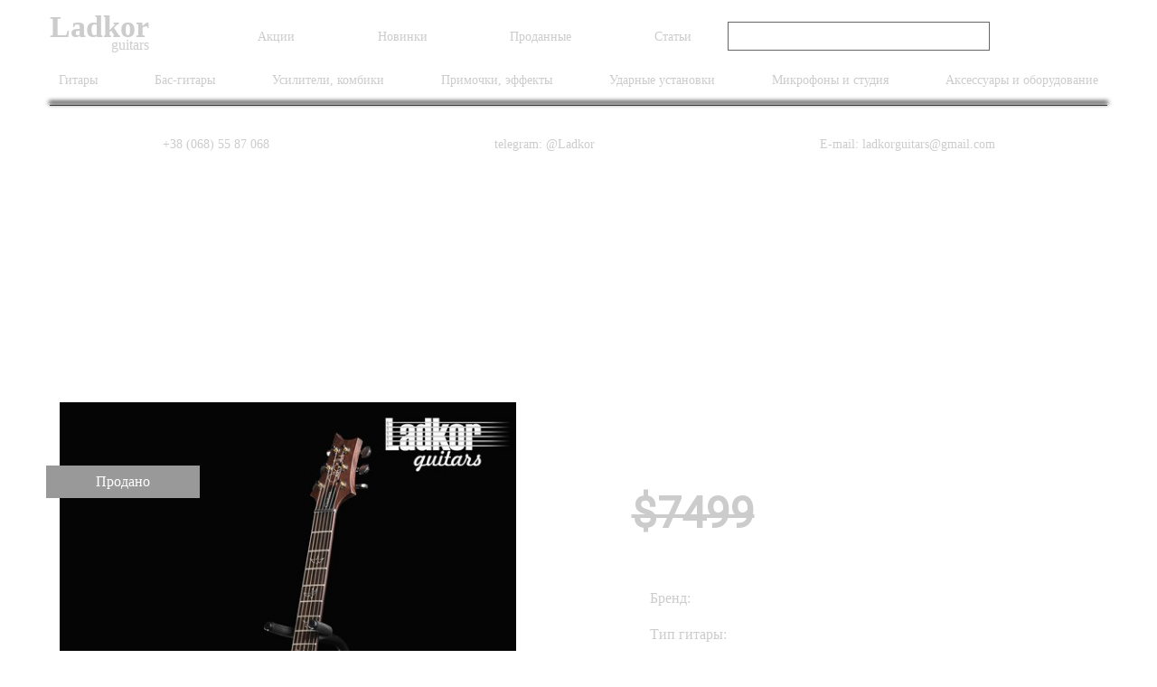

--- FILE ---
content_type: text/html; charset=utf-8
request_url: https://www.ladkorguitars.com/item/2021-prs-custom-24-piezo-wood-library-ladkorguitars-10th-anniversary-quilt-satin-charcoal-tri-color-burst-2-honduran-rw-neck-hand-selected-korina-new-id1958
body_size: 7562
content:




<!DOCTYPE html>
<html lang="ru">
<head>


    <meta http-equiv="Content-Type" content="text/html; charset=utf-8" />
    <meta name="viewport" content="width=device-width, initial-scale=1, maximum-scale=1, user-scalable=0">
    <meta http-equiv="Content-Language" content="ru">
    <meta http-equiv="X-UA-Compatible" content="ie=edge">


<meta name="description"
    content="Электрогитара 2021 PRS Custom 24 Piezo Wood Library LadkorGuitars 10th Anniversary Quilt Satin Charcoal Tri-Color Burst #2 Honduran RW Neck Hand Selected Korina NEW в Украине - Купить PRS по выгодной цене, ✈ доставка по Украине и миру." />

    <title>
2021 PRS Custom 24 Piezo Wood Library LadkorGuitars 10th Anniversary Quilt Satin Charcoal Tri-Color Burst #2 Honduran RW Neck Hand Selected Korina NEW
</title>
    <link rel="shortcut icon" href="/static/images/favicon.png" type="image/png">
    <link rel="stylesheet" href="/static/CACHE/css/output.e0d6ab3b7c5c.css" type="text/css">
    <link rel="stylesheet" href="https://code.jquery.com/ui/1.12.1/themes/base/jquery-ui.css">

    
    <link rel="alternate" href="https://www.ladkorguitars.com/en/item/2021-prs-custom-24-piezo-wood-library-ladkorguitars-10th-anniversary-quilt-satin-charcoal-tri-color-burst-2-honduran-rw-neck-hand-selected-korina-new-id1958" hreflang="en" />
    
    


    <link href="https://fonts.googleapis.com/css?family=Roboto&display=swap" rel="stylesheet">

</head>
<body>
<!-- Google Tag Manager -->
<noscript><iframe src="//www.googletagmanager.com/ns.html?id=GTM-5HF4QF"
height="0" width="0" style="display:none;visibility:hidden"></iframe></noscript>
<script>(function(w,d,s,l,i){w[l]=w[l]||[];w[l].push({'gtm.start':
new Date().getTime(),event:'gtm.js'});var f=d.getElementsByTagName(s)[0],
j=d.createElement(s),dl=l!='dataLayer'?'&l='+l:'';j.async=true;j.src=
'//www.googletagmanager.com/gtm.js?id='+i+dl;f.parentNode.insertBefore(j,f);
})(window,document,'script','dataLayer','GTM-5HF4QF');</script>
<!-- End Google Tag Manager -->


<header>
    <div class="container">
        <div class="blockHead">
            <div class="logoMobile">
                <a href="/">
                    <h4>Ladkor</h4>
                    <p>guitars</p>
                </a>
            </div>
            <div class="burgerButton" id="burgerButton">
                <span></span>
                <span></span>
                <span></span>
            </div>
            <div class="mainMenu">
                <div class="firstHead">
                    <div class="logo">
                        <a href="/">
                            <h4>Ladkor</h4>
                            <p>guitars</p>
                        </a>
                    </div>
                    <div class="menuHead">
                        <ul>
                            <li>
                                <a href="/special/sales">Акции</a>
                            </li>
                            <li>
                                <a href="/special/new">Новинки</a>
                            </li>
                            <li>
                                <a href="/special/sold">Проданные</a>
                            </li>
                            <li>
                                <a href="/articles/">Статьи</a>
                            </li>
                        </ul>
                    </div>
                    <div class="search">
                        <form action="/search/" method="GET" class="searchForm">
                            <input type="text" class="searchInput" name="q">
                            <input type="submit" class="searchSubmit" value>
                        </form>
                    </div>
                    <div class="links">
                        <a href="https://t.me/Ladkor" rel="nofollow" target="_blank">
                            <img src="/static/img/icons8-telegram-logo.svg" alt="Ladkor Guitars Telegram" style="width:23px;">
                        </a>
                        <a href="https://www.facebook.com/groups/ladkorguitars/" rel="nofollow" target="_blank">
                            <img src="/static/img/Vector.svg" alt="Ladkor Guitars Facebook">
                        </a>
                    </div>
                </div>
                <div class="secondHead">
                    <ul>
                        
                        <li><a href="/gitary/id1/">Гитары</a></li>
                        
                        <li><a href="/bas-gitary/id2/">Бас-гитары</a></li>
                        
                        <li><a href="/usiliteli-kombiki/id3/">Усилители, комбики</a></li>
                        
                        <li><a href="/primochki-effekty/id4/">Примочки, эффекты</a></li>
                        
                        <li><a href="/udarnye-ustanovki/id5/">Ударные установки</a></li>
                        
                        <li><a href="/mikrofony-i-studija/id7/">Микрофоны и студия</a></li>
                        
                        <li><a href="/aksessuary-i-oborudovanie/id6/">Аксессуары и оборудование</a></li>
                        
                    </ul>
                </div>
            </div>
            <div class="thirdHead">
                <ul>
                    <li>
                        <a href="tel:+38 (068) 55 87 068">+38 (068) 55 87 068</a>
                    </li>
                    <li>
                        <a href="https://t.me/Ladkor">telegram: @Ladkor</a>
                    </li>
                    <li>
                        <a href="mailto:ladkorguitars@gmail.com">E-mail: ladkorguitars@gmail.com</a>
                    </li>
                </ul>
            </div>
        </div>
    </div>
</header>

<section class="mainGuitar">
    <div class="container">
        <div class="wrapper">
            <h1>2021 PRS Custom 24 Piezo Wood Library LadkorGuitars 10th Anniversary Quilt Satin Charcoal Tri-Color Burst #2 Honduran RW Neck Hand Selected Korina NEW</h1>
            
            <div class="guitarInfo sold">
                
                        <div class="item">
                            <div class="img">
                                
                                <img src="/media/__sized__/images/2021/12/29/dsc09439-crop-c0-5__0-5-525x799-90.jpg" alt="2021 PRS Custom 24 Piezo Wood Library LadkorGuitars 10th Anniversary Quilt Satin Charcoal Tri-Color Burst #2 Honduran RW Neck Hand Selected Korina NEW" class="gallery"
                                    data-index="0" />
                                
                                <p class="sale">Продано</p>
                                
                                
                            </div>
                            <div class="thumbnails">
                                
                                <div class="thumbnail gallery" data-index="0">
                                    <img src="/media/__sized__/images/2021/12/29/dsc09439-thumbnail-128x128-90.jpg" alt="2021 PRS Custom 24 Piezo Wood Library LadkorGuitars 10th Anniversary Quilt Satin Charcoal Tri-Color Burst #2 Honduran RW Neck Hand Selected Korina NEW">
                                </div>
                                
                                <div class="thumbnail gallery" data-index="1">
                                    <img src="/media/__sized__/images/2021/12/29/dsc09437-thumbnail-128x128-90.jpg" alt="2021 PRS Custom 24 Piezo Wood Library LadkorGuitars 10th Anniversary Quilt Satin Charcoal Tri-Color Burst #2 Honduran RW Neck Hand Selected Korina NEW">
                                </div>
                                
                                <div class="thumbnail gallery" data-index="2">
                                    <img src="/media/__sized__/images/2021/12/29/dsc09409-thumbnail-128x128-90.jpg" alt="2021 PRS Custom 24 Piezo Wood Library LadkorGuitars 10th Anniversary Quilt Satin Charcoal Tri-Color Burst #2 Honduran RW Neck Hand Selected Korina NEW">
                                </div>
                                
                                <div class="thumbnail gallery" data-index="3">
                                    <img src="/media/__sized__/images/2021/12/29/dsc09390-thumbnail-128x128-90.jpg" alt="2021 PRS Custom 24 Piezo Wood Library LadkorGuitars 10th Anniversary Quilt Satin Charcoal Tri-Color Burst #2 Honduran RW Neck Hand Selected Korina NEW">
                                </div>
                                
                                <div class="thumbnail gallery" data-index="4">
                                    <img src="/media/__sized__/images/2021/12/29/dsc09396-thumbnail-128x128-90.jpg" alt="2021 PRS Custom 24 Piezo Wood Library LadkorGuitars 10th Anniversary Quilt Satin Charcoal Tri-Color Burst #2 Honduran RW Neck Hand Selected Korina NEW">
                                </div>
                                
                                <div class="thumbnail gallery" data-index="5">
                                    <img src="/media/__sized__/images/2021/12/29/dsc09393-thumbnail-128x128-90.jpg" alt="2021 PRS Custom 24 Piezo Wood Library LadkorGuitars 10th Anniversary Quilt Satin Charcoal Tri-Color Burst #2 Honduran RW Neck Hand Selected Korina NEW">
                                </div>
                                
                                <div class="thumbnail gallery" data-index="6">
                                    <img src="/media/__sized__/images/2021/12/29/dsc09400-thumbnail-128x128-90.jpg" alt="2021 PRS Custom 24 Piezo Wood Library LadkorGuitars 10th Anniversary Quilt Satin Charcoal Tri-Color Burst #2 Honduran RW Neck Hand Selected Korina NEW">
                                </div>
                                
                                <div class="thumbnail gallery" data-index="7">
                                    <img src="/media/__sized__/images/2021/12/29/dsc09423-thumbnail-128x128-90.jpg" alt="2021 PRS Custom 24 Piezo Wood Library LadkorGuitars 10th Anniversary Quilt Satin Charcoal Tri-Color Burst #2 Honduran RW Neck Hand Selected Korina NEW">
                                </div>
                                
                                <div class="thumbnail gallery" data-index="8">
                                    <img src="/media/__sized__/images/2021/12/29/dsc09414-thumbnail-128x128-90.jpg" alt="2021 PRS Custom 24 Piezo Wood Library LadkorGuitars 10th Anniversary Quilt Satin Charcoal Tri-Color Burst #2 Honduran RW Neck Hand Selected Korina NEW">
                                </div>
                                
                                <div class="thumbnail gallery" data-index="9">
                                    <img src="/media/__sized__/images/2021/12/29/dsc09454-thumbnail-128x128-90.jpg" alt="2021 PRS Custom 24 Piezo Wood Library LadkorGuitars 10th Anniversary Quilt Satin Charcoal Tri-Color Burst #2 Honduran RW Neck Hand Selected Korina NEW">
                                </div>
                                
                                <div class="thumbnail gallery" data-index="10">
                                    <img src="/media/__sized__/images/2021/12/29/dsc09405-thumbnail-128x128-90.jpg" alt="2021 PRS Custom 24 Piezo Wood Library LadkorGuitars 10th Anniversary Quilt Satin Charcoal Tri-Color Burst #2 Honduran RW Neck Hand Selected Korina NEW">
                                </div>
                                
                                <div class="thumbnail gallery" data-index="11">
                                    <img src="/media/__sized__/images/2021/12/29/dsc09443-thumbnail-128x128-90.jpg" alt="2021 PRS Custom 24 Piezo Wood Library LadkorGuitars 10th Anniversary Quilt Satin Charcoal Tri-Color Burst #2 Honduran RW Neck Hand Selected Korina NEW">
                                </div>
                                
                            </div>
                        </div>
                        <div class="item">
                            <span>
                                
                                <h2>$7499</h2>
                                
                            </span>

                            <ul>
                                
                                <li>
                                    <p>Бренд:</p>
                                    <p>PRS</p>
                                </li>
                                
                                <li>
                                    <p>Тип гитары:</p>
                                    <p>Электрогитары</p>
                                </li>
                                
                                <li>
                                    <p>Количество струн:</p>
                                    <p>Шестиструнные</p>
                                </li>
                                
                                <li>
                                    <p>Производство:</p>
                                    <p>США</p>
                                </li>
                                
                                <li>
                                    <p>Состояние:</p>
                                    <p>New</p>
                                </li>
                                
                                <li>
                                    <p>Местонахождение:</p>
                                    <p>В Украине</p>
                                </li>
                                
                            </ul>

                            <ul>
                                
                                <li>
                                    <p>Дека:</p>
                                    <p>Корина</p>
                                </li>
                                
                                <li>
                                    <p>Топ:</p>
                                    <p>Клен</p>
                                </li>
                                
                                <li>
                                    <p>Гриф:</p>
                                    <p>Палисандр</p>
                                </li>
                                
                                <li>
                                    <p>Накладка:</p>
                                    <p>Палисандр</p>
                                </li>
                                
                                <li>
                                    <p>Комплектация:</p>
                                    <p>Кейс, документы, ключи</p>
                                </li>
                                
                                <li>
                                    <p>Год производства:</p>
                                    <p>2021</p>
                                </li>
                                
                            </ul>

                            
                        </div>
                    </div>
                </div>
            </div>
</section>


<section class="mainGuitar">
    <div class="container">
        <div class="recentItemsBlock">
            <h4 class="title">Другие товары</h4>
            <div class="blockGuitarPrice">
                

    <a href="/item/prs-custom-24-10-top-faded-whale-blue-id2880" class="item">
        <div class="img">
            
            <img src="/media/__sized__/images/2025/12/18/2_lkO9Q0q-crop-c0-5__0-5-298x446-90.jpg" alt="PRS Custom 24 10 Top Faded Whale Blue">
            
            
            <p class="sale">Распродажа</p>
            
        </div>
        <div class="textBlock">
            <p class="name">PRS Custom 24 10 Top Faded Whale Blue</p>
            
            <p class="price red">$6199</p>
            
        </div>
    </a>

    <a href="/item/prs-custom-24-natural-id2879" class="item">
        <div class="img">
            
            <img src="/media/__sized__/images/2025/12/18/1-crop-c0-5__0-5-298x446-90.jpg" alt="PRS Custom 24 Natural">
            
            
            <p class="sale">Распродажа</p>
            
        </div>
        <div class="textBlock">
            <p class="name">PRS Custom 24 Natural</p>
            
            <p class="price red">$3399</p>
            
        </div>
    </a>

    <a href="/item/prs-mccarty-594-black-gold-id2730" class="item">
        <div class="img">
            
            <img src="/media/__sized__/images/2025/11/27/3_9ovrfdt-crop-c0-5__0-5-298x446-90.jpg" alt="PRS McCarty 594 Black Gold">
            
            
        </div>
        <div class="textBlock">
            <p class="name">PRS McCarty 594 Black Gold</p>
            
            <p class="price">$5199</p>
            
        </div>
    </a>

    <a href="/item/prs-se-ce-24-turquoise-id2729" class="item">
        <div class="img">
            
            <img src="/media/__sized__/images/2025/11/27/3_QAZM63y-crop-c0-5__0-5-298x446-90.jpg" alt="PRS SE CE 24 Turquoise">
            
            
        </div>
        <div class="textBlock">
            <p class="name">PRS SE CE 24 Turquoise</p>
            
            <p class="price">$1100</p>
            
        </div>
    </a>

    <a href="/item/prs-se-custom-24-lefty-faded-blue-burst-id2728" class="item">
        <div class="img">
            
            <img src="/media/__sized__/images/2025/11/27/3_ThLO59i-crop-c0-5__0-5-298x446-90.jpg" alt="PRS SE Custom 24 Lefty Faded Blue Burst">
            
            
        </div>
        <div class="textBlock">
            <p class="name">PRS SE Custom 24 Lefty Faded Blue Burst</p>
            
            <p class="price">$1100</p>
            
        </div>
    </a>

            </div>
        </div>
    </div>
</section>


<section class="text">
    <div class="container">
        <div class="wrapper">
            <div class="block">
                <p><strong>2021 PRS Custom 24 Piezo Wood Library LadkorGuitars 10th Anniversary Quilt Satin Charcoal Tri-Color Burst #2 Honduran RW Neck Hand Selected Korina NEW</strong></p>

<p>Мое новое и уже второе издание Wood Library -&nbsp;<strong>Custom 24 Piezo</strong>&nbsp;- то, с чего начиналась история самих ПРС, но еще и с апгрейдом, делающим гитару еще более универсальной, кроме того толщина гитар на 1/3 выше, как у маккарти.&nbsp;Эти гитары противоположны&nbsp;синглкатам, которые мы издавали 2 года назад&nbsp;и с другими спецификациями, чтобы расширить Ваши коллекции, не делать гитары &quot;такими же, как везде&quot;. Я очень хорошо готовился и издние уникально!&nbsp;Таких спецификаций и цветов на такой модели я не встречал, так что делается впервые!</p>

<p>10 лет назад я не то что не мечтал, я не мог представить, что такое вообще будет... Сейчас у меня свое уже второе издание PRS по своим спецификациям для моих клиентов. 9 из 11&nbsp;гитар проданы до их готовности. Сейчас видеть эту надпись от Пола в честь 10 летнего юбилея LadkorGuitars и видеть счастливые посты людей, получивших эти гитары - высшая награда за мои труды! Спасибо, что вы поддерживали и поддерживаете ladkorguitars уже 10 лет!</p>

<p>Гитара из серии, запущенной LadkorGuitars -&nbsp;уникальные по спецификациям и виду гитар, издание&nbsp;<strong>2021&nbsp;PRS Piezo Wood Library LadkorGuitars 10th Anniversary&nbsp;Limited Run&nbsp;</strong></p>

<p>Перед Вами экземпляр с выбранным вручную деревом лично мной. Гитары были готовы буквально пару месяцев назад, вот теперь они в Украине и готовы к продаже!&nbsp;</p>

<p>Именно эта гитара уникальна в своем роде за счет следующих спецификаций:</p>

<p>Дека из легковесного Korina, выбранного вручную&nbsp;</p>

<p>Топ 10 Top QUILT, выбранный по рисунку из сотен вручную</p>

<p>Цвет - Charcoal Tri-Color Burst</p>

<p>Гриф из индийского палисандра,&nbsp;выбранный вручную</p>

<p>Накладка и шпон головы - из гондурасского палисандра&nbsp; &nbsp;</p>

<p>Фурнитура и крышки звукоснимателей&nbsp;- Smoked Black&nbsp;</p>

<p>Инкрустации в минималистичном стиле - только обода птичек из натурального абалона -&nbsp;2008 Outlines Abalone Birds</p>

<p>Красивый кейс - Black Paisley Artist Package Hardcase</p>

<p>В двух словах, чтоб не повторятся, Wood Library - это тот же Artist Package, но с большим выбором дерева и цветов, по сути Private Stock, и я, как дилер, не могу заказать одну гитару, я должен заказывать не менее 10 гитар одной модели с 2 спецификациями и максимум 5 цветами. Благодаря этому получились такие потрясающие гитары качества Private Stock, а ценой в два раза меньше. Более подробно почитайте мою статью -&nbsp;<a href="http://ladkorguitars.com/articles/my-izdaem-unikalnuju-seriju-2018-prs-mccarty-singlecut-sc594-wood-library-artist-package-special-limited-run-ladkorguitars-1">http://ladkorguitars.com/articles/my-izdaem-unikalnuju-seriju-2018-prs-mccarty-singlecut-sc594-wood-library-artist-package-special-limited-run-ladkorguitars-1</a></p>

<p>И касательно именно этого издания -&nbsp;<a href="https://www.ladkorguitars.com/articles/ladkorguitars-10-let-unikalnoe-izdanie-prs-wood-library-custom-24-piezo">https://www.ladkorguitars.com/articles/ladkorguitars-10-let-unikalnoe-izdanie-prs-wood-library-custom-24-piezo</a></p>

<p>Гитара по функционалу разнообразнее любой другой, конечно же за счет пьезы, двух выходов. Как не крути, это САМАЯ УНИВЕРСАЛЬНАЯ гитара на сегодня. Здесь 2 выхода отдельных &ndash; пьезо и микс, одновременно можно играть в оба, ровно как и писаться. 5-позицонник, тон, громкость, ручка подмешивания пьезы к датчикам, и собственно 3-позиционный свитч пьезы &ndash; вверху только пьезо, по центру &ndash; микс датчиков и пьезы, внизу &ndash; только датчики. При чем микс пьезы можно делать даже с 5-позиционником одновременно, например подмешивая 50 % пьезо звука к 50 % отсечки на нэке! Это гениально вообще.</p>

<p>Гитара НОВАЯ. С Подписью Пола&nbsp; в честь юбилея LadkorGuitars! Все бумаги, кейс, ключи в комплекте!&nbsp;</p>

<p>Спецификация:<br />
<br />
Model: Custom 24 Piezo<br />
Neck wood: Indian Rosewood<br />
Fingerboard wood: Honduran Rosewood<br />
Top wood: 10 Top Quilt&nbsp;Maple<br />
Back wood: Ribbon Mahogany<br />
Headstock Veneer Wood: Honduran Rosewood<br />
Neck carve: Pattern Thin<br />
Fingerboard inlays: 2008 outline abalone birds<br />
Finish Type: Satin<br />
Pickups: 85/15<br />
Electronics: Volume and Tone Control with 5-Way Blade Switch<br />
Hardware: Smoked black w/nickel mounting screws<br />
Case Type: Artist&nbsp;&nbsp;</p>

<p><em>Гитара находится в Днепропетровске! Можно послушать на хорошем ламповом аппарате на выбор &mdash; Mesa Boogie, Marshall, Fender, Soldano, Friedman, Vox, ...</em></p>

<p><em>Доставлю в любую точку мира</em>&nbsp;</p>
            </div>
        </div>
    </div>
</section>





<section class="footer">
        <div class="container">
            <div class="firstFooter">
                <ul class="footerMenu">
                    
                    <li>
                        <a href="/gitary/id1/">Гитары</a>
                        <ul class="subMenuFooter">
                            
                            <li><a href="/gitary/gibson/id1f1v1/">Gibson</a></li>
                            
                            <li><a href="/gitary/prs/id1f1v2/">PRS</a></li>
                            
                            <li><a href="/gitary/fender/id1f1v3/">Fender</a></li>
                            
                        </ul>
                    </li>
                    
                    <li>
                        <a href="/bas-gitary/id2/">Бас-гитары</a>
                        <ul class="subMenuFooter">
                            
                            <li><a href="/bas-gitary/gibson/id2f1v1/">Gibson</a></li>
                            
                            <li><a href="/bas-gitary/prs/id2f1v2/">PRS</a></li>
                            
                            <li><a href="/bas-gitary/fender/id2f1v3/">Fender</a></li>
                            
                        </ul>
                    </li>
                    
                    <li>
                        <a href="/usiliteli-kombiki/id3/">Усилители, комбики</a>
                        <ul class="subMenuFooter">
                            
                            <li><a href="/usiliteli-kombiki/fender/id3f1v3/">Fender</a></li>
                            
                            <li><a href="/usiliteli-kombiki/mesa-boogie/id3f8v26/">Mesa Boogie</a></li>
                            
                            <li><a href="/usiliteli-kombiki/engl/id3f8v27/">Engl</a></li>
                            
                        </ul>
                    </li>
                    
                    <li>
                        <a href="/primochki-effekty/id4/">Примочки, эффекты</a>
                        <ul class="subMenuFooter">
                            
                            <li><a href="/primochki-effekty/fender/id4f1v3/">Fender</a></li>
                            
                            <li><a href="/primochki-effekty/blackstar/id4f8v88/">Blackstar</a></li>
                            
                            <li><a href="/primochki-effekty/tech21/id4f17v121/">Tech21</a></li>
                            
                        </ul>
                    </li>
                    
                    <li>
                        <a href="/udarnye-ustanovki/id5/">Ударные установки</a>
                        <ul class="subMenuFooter">
                            
                            <li><a href="/udarnye-ustanovki/tama/id5f10v47/">Tama</a></li>
                            
                            <li><a href="/udarnye-ustanovki/yamaha/id5f10v48/">Yamaha</a></li>
                            
                            <li><a href="/udarnye-ustanovki/dw/id5f10v49/">DW</a></li>
                            
                        </ul>
                    </li>
                    
                    <li>
                        <a href="/mikrofony-i-studija/id7/">Микрофоны и студия</a>
                        <ul class="subMenuFooter">
                            
                            <li><a href="/mikrofony-i-studija/warm-audio/id7f14v102/">Warm Audio</a></li>
                            
                        </ul>
                    </li>
                    
                    <li>
                        <a href="/aksessuary-i-oborudovanie/id6/">Аксессуары и оборудование</a>
                        <ul class="subMenuFooter">
                            
                            <li><a href="/aksessuary-i-oborudovanie/richter-straps/id6f16v110/">Richter Straps</a></li>
                            
                            <li><a href="/aksessuary-i-oborudovanie/bare-knuckle/id6f16v144/">Bare Knuckle</a></li>
                            
                        </ul>
                    </li>
                    
                </ul>
            </div>
            <div class="secondFooter">
                <div class="block">
                    <a href="/warranty/" class="item">
                        <img src="/static/img/fVaranty.png" alt="Ladkor Guitars Warranty">
                        <p>Гарантия</p>
                    </a>
                    <a href="/delivery/" class="item">
                        <img src="/static/img/fDelivery.png" alt="Ladkor Guitars Delivery">
                        <p>Доставка</p>
                    </a>
                </div>
            </div>
            <div class="thirdFooter">
                <div class="block">
                    <a href="tel:+38 (068) 55 87 068">+38 (068) 55 87 068</a>
                    <a href="tel:+38 (095) 82 84 343">+38 (095) 82 84 343</a>
                </div>
                <div class="block">
                    <a href="https://t.me/Ladkor" rel="nofollow" target="_blank">@Ladkor </a>
                    <a href="mailto:ladkorguitars@gmail.com">E-mail: ladkorguitars@gmail.com</a>
                </div>
                <div class="block socialLinks">
                    <a href="https://t.me/Ladkor" rel="nofollow" target="_blank">
                        <img src="/static/img/icons8-telegram-logo.svg" style="width:30px" alt="Ladkor Guitars Telegram">
                    </a>
                    <a href="https://www.facebook.com/groups/ladkorguitars/" rel="nofollow" target="_blank">
                        <img src="/static/img/Vector.svg" alt="Ladkor Guitars Facebook">
                    </a>
                </div>
                <div class="block">
                    <p>Copyright © 2014-2026 Ladkorguitars. All rights reserved.</p>
                </div>
            </div>
        </div>
    </section>

</body>

<script src="https://code.jquery.com/jquery-1.12.4.js"></script>
<script src="https://code.jquery.com/ui/1.12.1/jquery-ui.js"></script>
<script src="/static/CACHE/js/output.88dc6a86d241.js"></script>


<script src="https://cdn.jsdelivr.net/npm/lightgallery@1.6.12/dist/js/lightgallery.min.js" async></script>
<script type="application/ld+json">
{
    "@context": "http://schema.org",
    "@type": "Product",
    "name": "2021 PRS Custom 24 Piezo Wood Library LadkorGuitars 10th Anniversary Quilt Satin Charcoal Tri-Color Burst #2 Honduran RW Neck Hand Selected Korina NEW",
    
    "image": "/media/__sized__/images/2021/12/29/dsc09439-thumbnail-1280x1280-90.jpg",
    
    "brand": "PRS",
    "offers": {
    "@type": "Offer",
    
    "availability": "http://schema.org/OutOfStock",
    
    "itemCondition": "http://schema.org/NewCondition",
    
    "price": "7499",
    
    "priceCurrency": "USD",
    "url": "/item/2021-prs-custom-24-piezo-wood-library-ladkorguitars-10th-anniversary-quilt-satin-charcoal-tri-color-burst-2-honduran-rw-neck-hand-selected-korina-new-id1958"
    }
}
</script>
<script type="application/ld+json">
{
  "@context": "http://schema.org",
  "@type": "BreadcrumbList",
  "itemListElement": [{
    "@type": "ListItem",
    "position": 1,
    "item": {
      "@id": "https://www.ladkorguitars.com",
      "name": "Главная"
    }
  },{
    "@type": "ListItem",
    "position": 2,
    "item": {
      "@id": "https://www.ladkorguitars.com/gitary/id1/",
      "name": "Гитары"
    }
  },{
    "@type": "ListItem",
    "position": 3,
    "item": {
      "@id": "https://www.ladkorguitars.com/gitary/prs/id1f1v2/",
      "name": "PRS"
    }
  },{
    "@type": "ListItem",
    "position": 4,
    "item": {
      "@id": "https://www.ladkorguitars.com/item/2021-prs-custom-24-piezo-wood-library-ladkorguitars-10th-anniversary-quilt-satin-charcoal-tri-color-burst-2-honduran-rw-neck-hand-selected-korina-new-id1958/",
      "name": "2021 PRS Custom 24 Piezo Wood Library LadkorGuitars 10th Anniversary Quilt Satin Charcoal Tri-Color Burst #2 Honduran RW Neck Hand Selected Korina NEW"
    }
  }]
}
</script>
<link rel="stylesheet" href="https://cdn.jsdelivr.net/npm/lightgallery@1.6.12/dist/css/lightgallery.min.css" />
<script>
    $('.gallery').on('click', function () {
        var index = $(this).data('index');
        var lg = $(this).lightGallery({
            dynamic: true,
            index: index,
            dynamicEl: [
                
                {
                "src": "/media/__sized__/images/2021/12/29/dsc09439-thumbnail-1280x1280-90.jpg",
            },
            
                {
                "src": "/media/__sized__/images/2021/12/29/dsc09437-thumbnail-1280x1280-90.jpg",
            },
            
                {
                "src": "/media/__sized__/images/2021/12/29/dsc09409-thumbnail-1280x1280-90.jpg",
            },
            
                {
                "src": "/media/__sized__/images/2021/12/29/dsc09390-thumbnail-1280x1280-90.jpg",
            },
            
                {
                "src": "/media/__sized__/images/2021/12/29/dsc09396-thumbnail-1280x1280-90.jpg",
            },
            
                {
                "src": "/media/__sized__/images/2021/12/29/dsc09393-thumbnail-1280x1280-90.jpg",
            },
            
                {
                "src": "/media/__sized__/images/2021/12/29/dsc09400-thumbnail-1280x1280-90.jpg",
            },
            
                {
                "src": "/media/__sized__/images/2021/12/29/dsc09423-thumbnail-1280x1280-90.jpg",
            },
            
                {
                "src": "/media/__sized__/images/2021/12/29/dsc09414-thumbnail-1280x1280-90.jpg",
            },
            
                {
                "src": "/media/__sized__/images/2021/12/29/dsc09454-thumbnail-1280x1280-90.jpg",
            },
            
                {
                "src": "/media/__sized__/images/2021/12/29/dsc09405-thumbnail-1280x1280-90.jpg",
            },
            
                {
                "src": "/media/__sized__/images/2021/12/29/dsc09443-thumbnail-1280x1280-90.jpg",
            },
            
            ]
        });

});
</script>







<script type="text/javascript">
var emailModal = new AistModal();
emailModal.init({
    header: 'Хочу быть в курсе акций и новинок LadkorGuitars',
    content: `<p>Подпишитесь и получайте еженедельный обзор новинок, а также ежемесячную информацию о распродажах</p>
          <form id="emailSubscribeForm" class="c-general-form">
          <input type="hidden" name="csrfmiddlewaretoken" value="iBVlIlbffwimd8mEoOLbFdaYvDtpvOSfsU7l0jtPSGS8CG2Eprw9DjguQ36FplOT">
          <div class="input-field">
          <input id="txtEmailSubscribe" type="email" class="validate" placeholder="Email">
              <a href="#" class="btn btn-primary">Подписаться</a>
          </div>
          </form>
`});
var timer = setTimeout(function() {
    emailModal.showModal()
}, 10000);

</script>




</html>